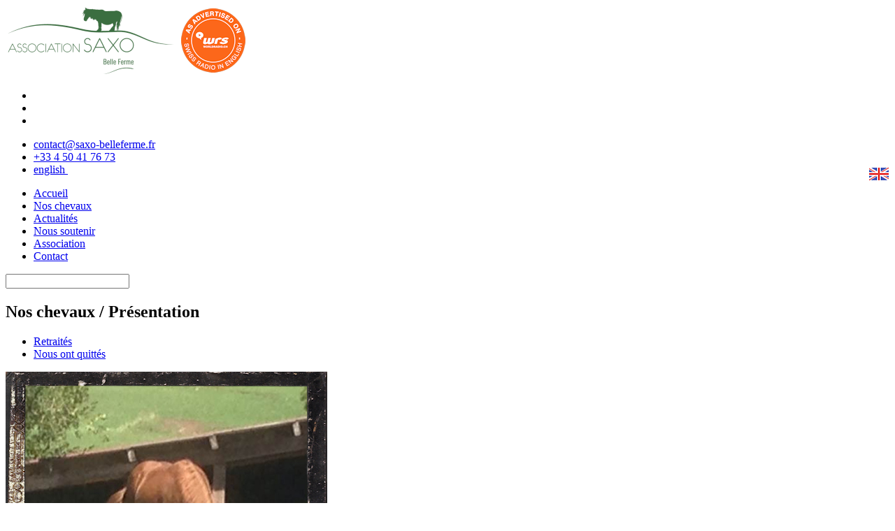

--- FILE ---
content_type: text/html; charset=UTF-8
request_url: https://www.saxo-belleferme.fr/horses.php
body_size: 7728
content:

<!DOCTYPE html>
<!--[if IE 7 ]><html class="ie ie7" lang="en"><![endif]-->
<!--[if IE 8 ]><html class="ie ie8" lang="en"><![endif]-->
<!--[if (gte IE 9)|!(IE)]><!--><html lang="en"><!--<![endif]-->
<head>

<!-- Basic Page Needs
================================================== -->
<meta charset="utf-8">
<title>Saxo - Nos chevaux - Présentation</title>

<META NAME="AUTHOR" CONTENT="Association Saxo">
<META HTTP-EQUIV="REPLY-TO" CONTENT="contact@saxo-belleferme.fr">  
<META NAME="OWNER" CONTENT="contact@saxo-belleferme.fr">
<META NAME="PUBLISHER" CONTENT="Association Saxo">
<META NAME="COPYRIGHT" CONTENT="? Copyright 2016  Association Saxo Belle Ferme">
<META NAME="DISTRIBUTION" CONTENT="Global">
<META NAME="RATING" CONTENT="General">  
<META NAME="SUBJECT" CONTENT="Aider les chevaux à la retraite">    
<META NAME="DESCRIPTION" CONTENT="">      
<META NAME="ABSTRACT" CONTENT="">  
<META NAME="KEYWORDS" LANG="FR"CONTENT="">   
<META NAME="date-creation-yyyymmdd" CONTENT="20161117">
<META NAME="date-revision-yyyymmdd" CONTENT="20200426">
<META NAME="REVISIT-AFTER" CONTENT="425 DAYS">  
<META NAME="LANGUAGE" CONTENT="FR">
<META NAME="ROBOTS" CONTENT="ALL">

<!-- Mobile Specific
================================================== -->
<meta name="viewport" content="width=device-width, initial-scale=1, maximum-scale=1">

<!-- CSS
================================================== -->
<link rel="stylesheet" type="text/css" href="css/style.css">
<link rel="stylesheet" type="text/css" href="css/boxed.css" id="layout">
<link rel="stylesheet" type="text/css" href="css/colors/dirty-green.css" id="colors">

<!-- Java Script
================================================== -->
<script type="text/javascript" src="https://ajax.googleapis.com/ajax/libs/jquery/1.11.1/jquery.js"></script>
<script src="js/selectnav.js"></script>
<script src="js/flexslider.js"></script>
<script src="js/twitter.js"></script>
<script src="js/tooltip.js"></script>
<script src="js/effects.js"></script>
<script src="js/fancybox.js"></script>
<script src="js/carousel.js"></script>
<script src="js/isotope.js"></script>
<script src="js/jquery-easing-1.3.js"></script>
<script src="js/greensock.js"></script>
<script src="js/counterup.min.js"></script>
<script src="js/waypoints.min.js"></script>
<script src="js/custom.js"></script>

</head>
<body>

<!-- Wrapper Start -->
<div id="wrapper">


<!-- Header
================================================== -->

<!-- 960 Container -->
<div class="container ie-dropdown-fix">

	<!-- Header -->
	<div id="header">

		<!-- Logo -->
		<div class="eight columns">
			<div id="logo">
				<a href="#"><img src="images/logo_saxo_1.png" alt="logo" /></a>
				<a href="https://worldradio.ch" target="_blank"><img src="images/WorldRadioSwitzerland.png" alt="World Radio Switzerland" /></a>
                <!--<div id="tagline">Association Saxo Belle Ferme</div>-->
				<div class="clear"></div>
			</div>
		</div>

		<!-- Social / Contact -->
		<div class="eight columns">
			
			<!-- Social Icons -->
			<ul class="social-icons">
				<li><a class="twitter" href="https://twitter.com/saxo_belleferme"><i class="icon-twitter"></i></a></li>
				
				<li><a class="facebook" href="https://www.facebook.com/saxobelleferme"><i class="icon-facebook"></i></a></li>
				<li><a class="linkedin" href="https://www.linkedin.com/company/association-saxo-belle-ferme"><i class="icon-linkedin"></i></a></li>
				
			</ul>
			
			<div class="clear"></div>
			
			<!-- Contact Details -->
			<div id="contact-details">
				<ul>
					<li><i class="fa  fa-envelope"></i><a href="mailto:contact@saxo-belleferme.fr">contact@saxo-belleferme.fr</a></li>
					<li><i class="fa fa-phone"></i><a href="tel:+33450417673">+33 4 50 41 76 73</a></li><li><i class="fa fa-language"></i><a href="horses_en.php">english&nbsp;<img src="images/GB-flag.jpg" alt="english" style="float:right"/></a></li>
				</ul>
			</div>

		</div>

	</div>
	<!-- Header / End -->
	
	<!-- Navigation -->
	<div class="sixteen columns">

		<div id="navigation">
			<ul id="nav">

				<li><a  href="index.php">Accueil</a></li>
				<li><a href="horses.php">Nos chevaux</a></li>
				<li><a href="index.php">Actualités</a></li>
				<li><a href="membership.php">Nous soutenir</a></li>
                <li><a href="association.php">Association</a></li>
				<li><a href="contact.php">Contact</a></li>

			</ul>

			<!-- Search Form -->
			<div class="search-form">
				<form method="get" action="#">
					<input type="text" class="search-text-box" />
				</form>
			</div>

		</div> 
		<div class="clear"></div>
		
	</div>
	<!-- Navigation / End --> 

</div>
<!-- 960 Container / End -->



<!-- Content
================================================== -->

<!-- 960 Container -->
<div class="container">

	<div class="sixteen columns">
	
		<!-- Page Title -->
		<div id="page-title">
			<h2>Nos chevaux <span>/ Pr&eacute;sentation</span></h2>
			
			<!-- Filters -->
			<div id="filters">
				<ul class="option-set" data-option-key="filter">
					<!--<li><a href="#filter"  data-option-value="*">Tous</a></li>-->
					<li><a href="#filter" class="selected" data-option-value=".retired">Retrait&eacute;s</a></li>
                    <li><a href="#filter" data-option-value=".20">Nous ont quitt&eacute;s</a></li>
					<!--<li><a href="#filter" data-option-value=".chevaux">Chevaux</a></li>-->
					<!--<li><a href="#filter" data-option-value=".confort">Confort (Bellegarde)</a></li>-->
				</ul>
			</div>
			<div class="clear"></div>
			
			<div id="bolded-line"></div>
		</div>
		<!-- Page Title / End -->

	</div>
</div>
<!-- 960 Container / End -->

<!-- 960 Container -->
<div class="container">
	
	<!-- Portfolio Content -->
	<div id="portfolio-wrapper">
		
        <!-- 1/3 Column -->
		<div class="one-third column portfolio-item 20">
			<div class="picture"><a href="amandine.php"><img src="images/portfolio/Amandine.jpg" alt=""/><div class="image-overlay-link"></div></a></div>
			<div class="item-description alt">
				<h5><a href="amandine.php">Amandine</a></h5>
				<p>Amandine est arrivée pour la première fois à Cessy en tant que poney de propriétaire...</p>
			</div>
		</div>
        
         <!-- 1/3 Column -->
		<div class="one-third column portfolio-item retired">
			<div class="picture"><a href="anky.php"><img src="images/portfolio/Anky.jpg" alt=""/><div class="image-overlay-link"></div></a></div>
			<div class="item-description alt">
				<h5><a href="anky.php">Anky</a></h5>
				<p>Anky a été achetée avec quelques autres poneys dans la région de Dijon. Nous n’avons jamais vraiment su avec certitude d’où ils venaient...</p>
			</div>
		</div>   
        
        <!-- 1/3 Column -->
		<div class="one-third column portfolio-item 20">
			<div class="picture"><a href="apache.php"><img src="images/portfolio/Apache_1-cadre.jpg" alt=""/><div class="image-overlay-link"></div></a></div>
			<div class="item-description alt">
				<h5><a href="apache.php">Apache</a></h5>
				<p>Apache a &eacute;t&eacute; achet&eacute; &agrave; l'&acirc;ge d'environ 6 ans. Il vivait dans une ferme voisine avec les Shetlands Kerry et Kildare. Il avait tr&egrave;s peur de tout....</p>
			</div>
		</div>
        
        <!-- 1/3 Column -->
		<div class="one-third column portfolio-item retired">
			<div class="picture"><a href="belle.php"><img src="images/portfolio/Belle.jpg" alt=""/><div class="image-overlay-link"></div></a></div>
			<div class="item-description alt">
				<h5><a href="belle.php">Belle</a></h5>
				<p>Belle a été littéralement abandonnée à Belle Ferme. Ses propriétaires sont arrivés avec elle et l’ont gardée en pension chez nous pendant plusieurs mois. </p>
			</div>
		</div> 
        
        <!-- 1/3 Column -->
		<div class="one-third column portfolio-item 20">
			<div class="picture"><a href="bertie.php"><img src="images/portfolio/Bertie.jpg" alt=""/><div class="image-overlay-link"></div></a></div>
			<div class="item-description alt">
				<h5><a href="bertie.php">Bertie</a></h5>
				<p>Bertie est venu de la même famille anglaise que French. Aujourd’hui c’est merveilleux de les voir tous les deux à la retraite et mangeant de l’herbe juste à l’extérieur de ma fenêtre de salon. Bertie faisait partie de nos poney d’exception....</p>
			</div>
		</div>   
        
        <!-- 1/3 Column -->
		<div class="one-third column portfolio-item retired">
			<div class="picture"><a href="bouba.php"><img src="images/portfolio/Bouba.jpg" alt=""/><div class="image-overlay-link"></div></a></div>
			<div class="item-description alt">
				<h5><a href="bouba.php">Bouba</a></h5>
				<p>En 2017, lorsqu’il est arrivé à Belle Ferme pour un essai à l’âge de 8 ans, Bouba semblait être juste le bon cheval pour notre école d’équitation. En fin de compte, il a très peu travaillé...</p>
			</div>
		</div>  
        
        <!-- 1/3 Column -->
		<div class="one-third column portfolio-item 20">
			<div class="picture"><a href="braendy.php"><img src="images/portfolio/Braendy-cadre.jpg" alt=""/><div class="image-overlay-link"></div></a></div>
			<div class="item-description alt">
				<h5><a href="braendy.php">Braendy du Bel Air CH</a></h5>
				<p>Braendy nous a été donnée après avoir été considérée plus assez bien ou assez jeune pour gagner sa vie dans un poney-club voisin en Suisse...</p>
			</div>
		</div>
        <!-- 1/3 Column -->
		<div class="one-third column portfolio-item 20">
			<div class="picture"><a href="catrie.php"><img src="images/portfolio/Catrie.jpg" alt=""/><div class="image-overlay-link"></div></a></div>
			<div class="item-description alt">
				<h5><a href="catrie.php">Catrie des Molasses</a></h5>
				<p>Catrie est née à Grilly, à la ferme des Molasses. Elle a été achetée à l’age de trois ans par notre groom de l’époque, Christophe. Initialement montée et dressée par Christophe, Catrie est ensuite restée chez nous suite à son départ. Catrie est devenue ensuite la plus adorable et gentille jument de club en qui on puisse avoir toute confiance. Elle etait parfaite pour le cavalier tout débutant et inquiet car elle lui donnait ou redonnait confiance en lui/elle. Elle terminait toujours classée aux concours et ses cavaliers recevaient toujours un prix grace à elle.</p>
			</div>
		</div>	
        
        <!-- 1/3 Column -->
		<div class="one-third column portfolio-item 20">
			<div class="picture"><a href="ceraki.php"><img src="images/portfolio/Ceraki-cadre.jpg" alt=""/><div class="image-overlay-link"></div></a></div>
			<div class="item-description alt">
				<h5><a href="ceraki.php">Ceraki</a></h5>
				<p>Ceraki est arrivé a Belle Ferme par l’intermédiaire du même marchand de chevaux que celui qui nous avait amener Champion. Nous étions a la recherche d’un poney pour un client et il correspondait en tous points a ce que nous recherchions.</p>
			</div>
		</div>			

		<!-- 1/3 Column -->
		<div class="one-third column portfolio-item 20">
			<div class="picture"><a href="champion.php"> <img src="images/portfolio/Champion.jpg" alt=""/><div class="image-overlay-link"></div></a></div>
			<div class="item-description alt">
				<h5><a href="champion.php">Champion</a></h5>
				<p>Champion nous a &eacute;t&eacute; amen&eacute; par un marchand de chevaux. Il avait d&eacute;j&agrave; 15 ans et on nous a dit qu’il avait &eacute;t&eacute; un super cheval de concours complet dans la r&eacute;gion de Dijon.</p>
			</div>
		</div>
        
        <!-- 1/3 Column -->
		<div class="one-third column portfolio-item retired">
			<div class="picture"><a href="chloe.php"><img src="images/portfolio/Chloe.jpg" alt=""/><div class="image-overlay-link"></div></a></div>
			<div class="item-description alt">
				<h5><a href="chloe.php">Chloé</a></h5>
				<p>Chloé nous a été présentée de l’arrière du camion d’un marchand de chevaux qui est arrivé à la ferme un jour. Elle est descendue avec deux autres poneys...</p>
			</div>
		</div>   
        
        <!-- 1/3 Column -->
		<div class="one-third column portfolio-item 20">
			<div class="picture"><a href="choco.php"><img src="images/portfolio/Choco.jpg" alt=""/><div class="image-overlay-link"></div></a></div>
			<div class="item-description alt">
				<h5><a href="choco.php">Choco</a></h5>
				<p>Choco nous est arriv&eacute; du vendeur de chevaux qui nous a parfois trouv&eacute; des chevaux et des poneys, avant l’ &eacute;poque d'Internet!...</p>
			</div>
		</div>
        <!-- 1/3 Column -->
		<div class="one-third column portfolio-item retired">
			<div class="picture"><a href="cola.php"><img src="images/portfolio/Cola.jpg" alt="Cola"/><div class="image-overlay-link"></div></a></div>
			<div class="item-description alt">
				<h5><a href="cola.php">Cola</a></h5>
				<p>Nous avons acheté Cola sans même la voir en personne, après avoir vu une annonce concernant des chevaux à vendre en Irlande...</p>
			</div>
		</div>
        <!-- 1/3 Column -->
		<div class="one-third column portfolio-item retired">
			<div class="picture"><a href="da-luna.php"><img src="images/portfolio/Da-Luna.jpg" alt=""/><div class="image-overlay-link"></div></a></div>
			<div class="item-description alt">
				<h5><a href="da-luna.php">Da Luna</a></h5>
				<p>Da Luna a été achetée à une vente aux enchères en Allemagne en tant que jument de dressage de 3 ans. Ella gagna de nombreux prix lorsqu’elle était jeune...</p>
			</div>
		</div>    
        
        <!-- 1/3 Column -->
		<div class="one-third column portfolio-item 20">
			<div class="picture"><a href="dafne.php"><img src="images/portfolio/Dafne-cadre.jpg" alt=""/><div class="image-overlay-link"></div></a></div>
			<div class="item-description alt">
				<h5><a href="dafne.php">Dafn&eacute;</a></h5>
				<p>Dafn&eacute; fut achet&eacute; pour Pierre, le beau-fils de Lyn. Il &eacute;tait un super poney de concours complet...</p>
			</div>
		</div>
        <!-- 1/3 Column -->
		<div class="one-third column portfolio-item 20">
			<div class="picture"><a href="duke.php"><img src="images/portfolio/Duke-cadre.jpg" alt=""/><div class="image-overlay-link"></div></a></div>
			<div class="item-description alt">
				<h5><a href="duke.php">Duke</a></h5>
				<p>Duke a &eacute;t&eacute; achet&eacute; par un propri&eacute;taire de Belle Ferme qui avait malheureusement perdu son cheval pr&eacute;c&eacute;dent. Apr&egrave;s quelques ann&eacute;es, cette cavali&egrave;re a dû partir à l'étranger et a été dans l’impossibilité de l’emmener avec elle. ...</p>
			</div>
		</div>
        
        <!-- 1/3 Column -->
		<div class="one-third column portfolio-item retired">
			<div class="picture"><a href="figaro.php"><img src="images/portfolio/Figaro.jpg" alt=""/><div class="image-overlay-link"></div></a></div>
			<div class="item-description alt">
				<h5><a href="figaro.php">Figaro</a></h5>
				<p>Figaro a été un atout incroyable pour Belle Ferme pendant de très nombreuses années ! C’est aussi le genre de poney qui, si tu ne l’arrêtes pas, eh bien, il va continuer à travailler jusqu’au bout...</p>
			</div>
		</div>  
        
        <!-- 1/3 Column -->
		<div class="one-third column portfolio-item 20">
			<div class="picture"><a href="freddie.php"><img src="images/portfolio/Freddie.jpg" alt=""/><div class="image-overlay-link"></div></a></div>
			<div class="item-description alt">
				<h5><a href="freddie.php">Freddie</a></h5>
				<p>Freddie est venu d'un champ proche, o&ugrave; il vivait avec quelques chevaux de trait. Nous ne savions pas à l'&eacute;poque pourquoi ses propri&eacute;taires voulaient le vendre ...</p>
			</div>
		</div>
		<!-- 1/3 Column -->
		<div class="one-third column portfolio-item 20">
			<div class="picture"><a href="french.php"><img src="images/portfolio/French-cadre.jpg" alt=""/><div class="image-overlay-link"></div></a></div>
			<div class="item-description alt">
				<h5><a href="french.php">French</a></h5>
				<p>French nous a été donné par une famille anglaise qui habitait au centre de la France. La propriétaire l’avait ramené du Royaume-Uni en espérant qu’il soit un super poney pour ses enfants...</p>
			</div>
		</div>  	
        <!-- 1/3 Column -->
        <div class="one-third column portfolio-item retired">
			<div class="picture"><a href="fuego.php"><img src="images/portfolio/Fuego.jpg" alt=""/><div class="image-overlay-link"></div></a></div>
			<div class="item-description alt">
				<h5><a href="fuego.php">Fuego</a></h5>
				<p>Fuego est arrivé chez nous quand il n’avait qu’un an. Il appartenait à un homme âgé qui l’aimait beaucoup, mais avait des difficultés à s’occuper de ce jeune étalon joueur...</p>
			</div>
		</div>        
        
        <div class="one-third column portfolio-item retired">
			<div class="picture"><a href="furioso.php"><img src="images/portfolio/Furioso.jpg" alt=""/><div class="image-overlay-link"></div></a></div>
			<div class="item-description alt">
				<h5><a href="furioso.php">Furioso</a></h5>
				<p>Fufu était le premier poney de Rachel. Il est sorti en concours avec Rachel pendant quelques années, puis a été monté par des cavaliers de Belle Ferme durant de nombreuses années...</p>
			</div>
		</div> 
        
        <!-- 1/3 Column -->
		<div class="one-third column portfolio-item retired">
			<div class="picture"><a href="ginger.php"><img src="images/portfolio/Ginger.jpg" alt=""/><div class="image-overlay-link"></div></a></div>
			<div class="item-description alt">
				<h5><a href="ginger.php">Ginger</a></h5>
				<p>Ginger fut achetée à une vente de chevaux en France. N’étant jamais allée à ce type de vente auparavant, c’était très impressionnant de voir poneys, chevaux et ânes attachés...</p>
			</div>
		</div>     
        
         <!-- 1/3 Column -->
		<div class="one-third column portfolio-item retired">
			<div class="picture"><a href="grenadine.php"><img src="images/portfolio/Grenadine.jpg" alt=""/><div class="image-overlay-link"></div></a></div>
			<div class="item-description alt">
				<h5><a href="grenadine.php">Grenadine</a></h5>
				<p>Grenadine est venue chez nous à l’âge de 5 ans, d’apparence en surpoids et trop peu travaillée. Quelques années plus tard, nous sommes tombés sur un poney à vendre nommé Kim...</p>
			</div>
		</div>  
        
        <!-- 1/3 Column -->
		<div class="one-third column portfolio-item retired">
			<div class="picture"><a href="harvest.php"><img src="images/portfolio/Harvest.jpg" alt=""/><div class="image-overlay-link"></div></a></div>
			<div class="item-description alt">
				<h5><a href="harvest.php">Harvest</a></h5>
				<p>Nous avons acheté Harvest à lorsqu’il avait un an. Il a grandi auprès de Mystère qu’il considérait comme sa mère. Harvest a toujours été...</p>
			</div>
		</div> 
        <!-- 1/3 Column -->
		<div class="one-third column portfolio-item 20">
			<div class="picture"><a href="hercule.php"><img src="images/portfolio/Hercule.jpg" alt=""/><div class="image-overlay-link"></div></a></div>
			<div class="item-description alt">
				<h5><a href="hercule.php">Hercule</a></h5>
				<p>Hercule est venu à Belle Ferme avec Chloé et Choco, vendus par un marchand de chevaux local. Il était très probablement sous-alimenté quand il était jeune, en constatant la très grande taille de sa tête...</p>
			</div>
		</div>     
         <!-- 1/3 Column -->
		<div class="one-third column portfolio-item 20">
			<div class="picture"><a href="jamaique.php"><img src="images/portfolio/Jamaique.jpg" alt=""/><div class="image-overlay-link"></div></a></div>
			<div class="item-description alt">
				<h5><a href="jamaique.php">Jama&iuml;que</a></h5>
				<p>Jamaique, comme on l'appelle, a été achetée à quelqu'un qui nous était tout à fait spécial, un palefrenier qui travaillait dans les écuries où Angela a appris à monter ...</p>
			</div>
		</div>
        <!-- 1/3 Column -->
		<div class="one-third column portfolio-item 20">
			<div class="picture"><a href="joker.php"><img src="images/portfolio/Joker.jpg" alt=""/><div class="image-overlay-link"></div></a></div>
			<div class="item-description alt">
				<h5><a href="joker.php">Joker</a></h5>
				<p>Joker a appartenu pendant de nombreuses années à un propriétaire indépendant dans une écurie voisine. Avec son premier propriétaire, il faisait surtout du dressage et des promenades. En tant que cheval de club...</p>
			</div>
		</div>
        
        <!-- 1/3 Column -->
		<div class="one-third column portfolio-item retired">
			<div class="picture"><a href="joy.php"><img src="images/portfolio/Joy.jpg" alt=""/><div class="image-overlay-link"></div></a></div>
			<div class="item-description alt">
				<h5><a href="joy.php">Joy XIV</a></h5>
				<p>Joy et Kookai nous ont été vendus par une amie qui les avaient repéré dans une foire aux animaux de ferme. Elle s’est donc empressée de les sortir de la mais n’a ensuite pas su quoi faire d’eux et nous les a donc proposés. </p>
			</div>
		</div>
        
        <!-- 1/3 Column -->
		<div class="one-third column portfolio-item 20">
			<div class="picture"><a href="karachi.php"><img src="images/portfolio/Karachi.jpg" alt=""/><div class="image-overlay-link"></div></a></div>
			<div class="item-description alt">
				<h5><a href="karachi.php">Karachi</a></h5>
				<p>Lorsque Karachi est arrivé a Belle Ferme, il était déjà un vieux monsieur de 19 ans, un super maitre d’école et cheval de grand prix de dressage!</p>
			</div>
		</div>
        
        <!-- 1/3 Column -->
		<div class="one-third column portfolio-item 20">
			<div class="picture"><a href="kerry.php"><img src="images/portfolio/Kerry.jpg" alt=""/><div class="image-overlay-link"></div></a></div>
			<div class="item-description alt">
				<h5><a href="kerry.php">Kerry</a></h5>
				<p>Kerry a &eacute;t&eacute; trouv&eacute; dans une ferme laiti&egrave;re voisine... </p>
			</div>
		</div>
        
        <!-- 1/3 Column -->
		<div class="one-third column portfolio-item 20">
			<div class="picture"><a href="kosmos.php"><img src="images/portfolio/Kosmos-cadre.jpg" alt=""/><div class="image-overlay-link"></div></a></div>
			<div class="item-description alt">
				<h5><a href="kosmos.php">Kosmos</a></h5>
				<p>Kosmos fut élevé dans le but d’être un bon cheval de saut d’obstacles. Néanmoins, à l’âge de 4 ans, une longue fissure est apparue du haut vers le bas de la paroi de son sabot. Même avec une correction adaptée avec le ferrage, la fissure ne guérissait pas....</p>
			</div>
		</div>  
        
        <!-- 1/3 Column -->
		<div class="one-third column portfolio-item retired">
			<div class="picture"><a href="looping.php"><img src="images/portfolio/Looping.jpg" alt=""/><div class="image-overlay-link"></div></a></div>
			<div class="item-description alt">
				<h5><a href="looping.php">Looping</a></h5>
				<p>Looping est venu d’un endroit à proximit&eacute; de Dijon...</p>
			</div>
		</div>
        
        <!-- 1/3 Column -->
		<div class="one-third column portfolio-item retired">
			<div class="picture"><a href="melody.php"><img src="images/portfolio/Melody.jpg" alt=""/><div class="image-overlay-link"></div></a></div>
			<div class="item-description alt">
				<h5><a href="melody.php">Melody</a></h5>
				<p>Melody a été une jument super gentille, travailleuse et énergique. Elle a toujours eu un comportement exceptionnel...</p>
			</div>
		</div> 
        
        <!-- 1/3 Column -->
		<div class="one-third column portfolio-item retired">
			<div class="picture"><a href="mirka.php"><img src="images/portfolio/Mirka.jpg" alt=""/><div class="image-overlay-link"></div></a></div>
			<div class="item-description alt">
				<h5><a href="mirka.php">Mirka</a></h5>
				<p>Nous avons acheté Mirka a un poney club situé a Natua, non loin d’ici. Nous cherchions des poneys shetlands et avions aussi besoin d’un poney plus grand donc sommes allés la voir suite a une annonce parue dans le journal local. </p>
			</div>
		</div> 
        
        <!-- 1/3 Column -->
		<div class="one-third column portfolio-item 20">
			<div class="picture"><a href="mystere.php"><img src="images/portfolio/Mystere.jpg" alt=""/><div class="image-overlay-link"></div></a></div>
			<div class="item-description alt">
				<h5><a href="mystere.php">Mystere III</a></h5>
				<p>Myst&egrave;re a &eacute;t&eacute; achet&eacute; &agrave; l'&acirc;ge de 1 an, &agrave; Sergy. Son nom &eacute;tait Sultane, mais nous connaissions tellement de poneys portant le m&ecirc;me nom que nous l'avons rebaptis&eacute;e....</p>
			</div>
		</div>
        
        <!-- 1/3 Column -->
		<div class="one-third column portfolio-item 20">
			<div class="picture"><a href="nutz.php"><img src="images/portfolio/Nutz-cadre.jpg" alt=""/><div class="image-overlay-link"></div></a></div>
			<div class="item-description alt">
				<h5><a href="nutz.php">Nutz</a></h5>
				<p>Nutz fut acheté par l’une de nos petites cavalières de l’époque, Estelle. Il fut acheté comme poney de compétition de saut d’obstacle et était énergique et allait de l’avant, ce qui est assez rare pour un Shetland ! ...</p>
			</div>
		</div> 
        
        <!-- 1/3 Column -->
		<div class="one-third column portfolio-item 20">
			<div class="picture"><a href="rufus.php"><img src="images/portfolio/Rufus-cadre.jpg" alt=""/><div class="image-overlay-link"></div></a></div>
			<div class="item-description alt">
				<h5><a href="rufus.php">Rufus</a></h5>
				<p>Rufus fut acheté avec Saxo, Kazimir et Mirka. Ce n’était pas notre intention de l’acheter au départ, mais en emmenant les trois autres du pré ...</p>
			</div>
		</div>   
        
		<!-- 1/3 Column -->
		<div class="one-third column portfolio-item 20">
			<div class="picture"><a href="saxo.php" ><img src="images/portfolio/Saxo-cadre.jpg" alt=""/><div class="image-overlay-link"></div></a></div>
			<div class="item-description alt">
				<h5><a href="saxo.php">Saxo</a></h5>
				<p>Black Magic, de son surnom « Saxo » a &eacute;t&eacute; achet&eacute; dans l’id&eacute;e de mettre sur pied une &eacute;quipe Shetland de Pony Games. Comme nous nous &eacute;tions d&eacute;plac&eacute;s pour l’achat d’un autre poney plus grand (Mirka) et qu’il y avait beaucoup de shetlands...</p>
			</div>
		</div>
         <!-- 1/3 Column -->
		<div class="one-third column portfolio-item 20">
			<div class="picture"><a href="silly.php"><img src="images/portfolio/Silly-cadre.jpg" alt=""/><div class="image-overlay-link"></div></a></div>
			<div class="item-description alt">
				<h5><a href="silly.php">Silly Girl</a></h5>
				<p>Silly Girl n’a jamais vraiment mérité un tel nom ! Elle a été le poney le plus disposé, travailleur et généreux que l’on puisse imaginer. Elle allait toujours de l’avant, avec énergie, ...</p>
			</div>
		</div>   
        <!-- 1/3 Column -->
		<div class="one-third column portfolio-item 20">
			<div class="picture"><a href="star.php"><img src="images/portfolio/Star.jpg" alt=""/><div class="image-overlay-link"></div></a></div>
			<div class="item-description alt">
				<h5><a href="star.php">Silver Star</a></h5>
				<p>Silver Star, ou Star pour faire court, fut acheté à Lelex dans le Jura...</p>
			</div>
		</div>
		<!-- 1/3 Column -->
		<div class="one-third column portfolio-item chevaux 20">
			<div class="picture"><a href="tippa.php"><img src="images/portfolio/Tippa.jpg" alt=""/><div class="image-overlay-link"></div></a></div>
			<div class="item-description alt">
				<h5><a href="tippa.php">Tippa</a></h5>
				<p>Tulipe Varfeuil, aussi connue sous le nom de « Tippa » est n&eacute;e dans le village de Crassy, situ&eacute; non loin d’ici, dans une &eacute;curie de trotteurs.</p>
			</div>
		</div>
        
	            
        <!-- 1/3 Column -->
		<div class="one-third column portfolio-item retired">
			<div class="picture"><a href="troika.php"><img src="images/portfolio/Troika.jpg" alt=""/><div class="image-overlay-link"></div></a></div>
			<div class="item-description alt">
				<h5><a href="troika.php">Troïka</a></h5>
				<p>Troïka est arrivée à Belle Ferme et nous a été vendue avec Redzina de Lassus. Du fait qu’elle avait très probablement été utilisée pour la course dans sa vie antérieure, comme beaucoup de trotteurs...</p>
			</div>
		</div>  
        
        
               
            
	</div>
	<!-- End Portfolio Content -->
		
</div>
<!-- End 960 Container -->

</div>
<!-- Wrapper / End -->

<!-- Footer
================================================== -->

<!-- Footer Start -->
<div id="footer">
	<!-- 960 Container -->
	<div class="container">
	     <!-- About -->
		<div class="four columns">
			<div class="footer-headline"><h4>Qui sommes-nous ?</h4></div>
			<p>Belle Ferme est l’une des rares écuries où les chevaux et les poneys qui ont servi le club pendant des années peuvent profiter de leurs années de retraite. Ils sont aujourd’hui au nombre de 26.</p>
<p>Pour cela, nous avons créé l’Association Saxo Belle Ferme afin de mettre en place des moyens pour subvenir aux différents besoins des équidés appartenant à Sports Equestres de Belle Ferme et/ou ayant travaillés à Sports Equestres de Belle Ferme et qui sont à la retraite.</p>
		</div>
		
        
		<!-- Photo Stream -->
		<div class="four columns">
			<div class="footer-headline"><h4>Saxo</h4></div>
			<div class="post-photo"><img src="images/Saxo.png" alt="Saxo"  /></div>
			
		</div>
        <!-- Association -->
		<div class="four columns">
			<div class="footer-headline"><h4>Association</h4></div>
			<p>SAXO Belle Ferme, association loi 1901 déclarée en sous-préfecture de Gex, inscrite au Répertoire National des Associations sous le n° W013001263. Siège social : 555 avenue Belle Ferme 01170 GEX France</p>
		</div>
		<!-- Useful Links -->
		<div class="four columns">
			<div class="footer-headline"><h4>Liens utiles</h4></div>
			<ul class="links-list">
				<li><a href="http://www.belleferme.com" target="_blank">Sports équestres de Belle Ferme</a></li>
				<li><a href="docs/SAXO_flyer_2016_Web.pdf" target="_blank">Formulaire d'adhésion</a></li>
				<li><a href="menleg.php">Mentions légales</a></li>
                <li><a href="https://worldradio.ch" target="_blank">World Radio Switzerland<img src="images/WorldRadioSwitzerland.png" alt="World Radio Switzerland" /></a></li>
				
			</ul>
		</div>
		
		
		
		

		<!-- Footer / Bottom -->
		<div class="sixteen columns">
			<div id="footer-bottom">
				© Copyright 2016-2026 Association Saxo Belle Ferme. Tous droits réservés.
				<div id="scroll-top-top"><a href="#"></a></div>
			</div>
		</div>

	</div>
	<!-- 960 Container / End -->

</div>
<!-- Footer / End -->

<!-- Styles Switcher
================================================== -->
<link rel="stylesheet" type="text/css" href="css/switcher.css">
<script src="js/switcher.js"></script>

<div id="style-switcher">
	<h2>Style Switcher <a href="#"></a></h2>
	
	<div><h3>Predefined Colors</h3>
		<ul class="colors" id="color1">
			<li><a href="#" class="green" title="Green"></a></li>
			<li><a href="#" class="blue" title="Blue"></a></li>
			<li><a href="#" class="orange" title="Orange"></a></li>
			<li><a href="#" class="navy" title="Navy"></a></li>
			<li><a href="#" class="yellow" title="Yellow"></a></li>
			<li><a href="#" class="peach" title="Peach"></a></li>
			<li><a href="#" class="beige" title="Beige"></a></li>
			<li><a href="#" class="purple" title="Purple"></a></li>
			<li><a href="#" class="red" title="Red"></a></li>
			<li><a href="#" class="pink" title="Pink"></a></li>
			<li><a href="#" class="celadon" title="Celadon"></a></li>
			<li><a href="#" class="brown" title="Brown"></a></li>
			<li><a href="#" class="cherry" title="Cherry"></a></li>
			<li><a href="#" class="gray" title="Gray"></a></li>
			<li><a href="#" class="dark" title="Dark"></a></li>
			<li><a href="#" class="cyan" title="Cyan"></a></li>
			<li><a href="#" class="olive" title="Olive"></a></li>
			<li><a href="#" class="dirty-green" title="Dirty Green"></a></li>
		</ul>
		
	<h3>Layout Style</h3>
	<div class="layout-style">
		<select id="layout-switcher">
			<option value="css/boxed">Boxed</option>
			<option value="css/wide">Wide</option>
		</select>
	</div>
	
	<h3>Background Image</h3>
		 <ul class="colors bg" id="bg">
			<li><a href="#" class="bg1"></a></li>
			<li><a href="#" class="bg2"></a></li>
			<li><a href="#" class="bg3"></a></li>
			<li><a href="#" class="bg4"></a></li>
			<li><a href="#" class="bg5"></a></li>
			<li><a href="#" class="bg6"></a></li>
			<li><a href="#" class="bg7"></a></li>
			<li><a href="#" class="bg8"></a></li>
			<li><a href="#" class="bg9"></a></li>
			<li><a href="#" class="bg10"></a></li>
			<li><a href="#" class="bg11"></a></li>
			<li><a href="#" class="bg12"></a></li>
			<li><a href="#" class="bg13"></a></li>
			<li><a href="#" class="bg14"></a></li>
			<li><a href="#" class="bg15"></a></li>
			<li><a href="#" class="bg16"></a></li>
			<li><a href="#" class="bg17"></a></li>
			<li><a href="#" class="bg18"></a></li>
		</ul>
		
	<h3>Background Color</h3>
		<ul class="colors bgsolid" id="bgsolid">
			<li><a href="#" class="green-bg" title="Green"></a></li>
			<li><a href="#" class="blue-bg" title="Blue"></a></li>
			<li><a href="#" class="orange-bg" title="Orange"></a></li>
			<li><a href="#" class="navy-bg" title="Navy"></a></li>
			<li><a href="#" class="yellow-bg" title="Yellow"></a></li>
			<li><a href="#" class="peach-bg" title="Peach"></a></li>
			<li><a href="#" class="beige-bg" title="Beige"></a></li>
			<li><a href="#" class="purple-bg" title="Purple"></a></li>
			<li><a href="#" class="red-bg" title="Red"></a></li>
			<li><a href="#" class="pink-bg" title="Pink"></a></li>
			<li><a href="#" class="celadon-bg" title="Celadon"></a></li>
			<li><a href="#" class="brown-bg" title="Brown"></a></li>
			<li><a href="#" class="cherry-bg" title="Cherry"></a></li>
			<li><a href="#" class="gray-bg" title="Gray"></a></li>
			<li><a href="#" class="dark-bg" title="Dark"></a></li>
			<li><a href="#" class="cyan-bg" title="Cyan"></a></li>
			<li><a href="#" class="olive-bg" title="Olive"></a></li>
			<li><a href="#" class="dirty-green-bg" title="Dirty Green"></a></li>
		</ul></div>
	
		<div id="reset"><a href="#" class="button color green boxed">Reset</a></div>
		
</div>


</body>
</html>